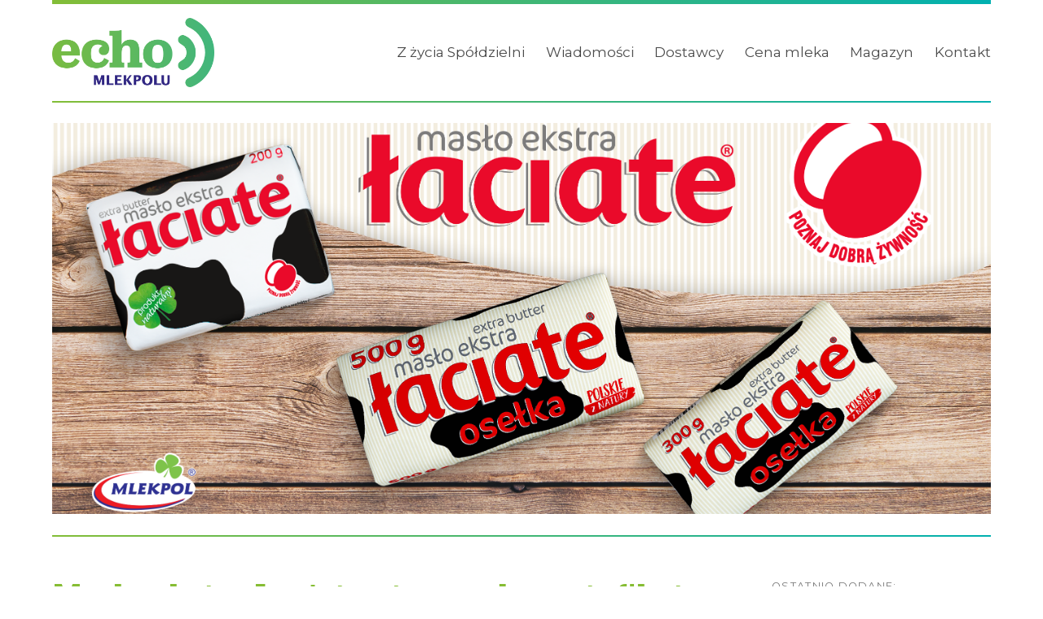

--- FILE ---
content_type: text/html; charset=UTF-8
request_url: https://echomlekpolu.pl/2023/09/29/maslo-ekstra-laciate-otrzymalo-certyfikat-poznaj-dobra-zywnosc/
body_size: 7766
content:
<!doctype html>
<html lang="pl-PL" >
<head>
    <meta charset="UTF-8" />
    <meta http-equiv="X-UA-Compatible" content="IE=edge,chrome=1">
    <meta name="viewport" content="width=device-width, initial-scale=1">

        <title>
        Masło ekstra Łaciate otrzymało certyfikat Poznaj Dobrą Żywność - Echo Mlekpolu / Naturalnie dbamy o ludzi    </title>

    <meta name='robots' content='index, follow, max-image-preview:large, max-snippet:-1, max-video-preview:-1' />

	<!-- This site is optimized with the Yoast SEO plugin v26.7 - https://yoast.com/wordpress/plugins/seo/ -->
	<title>Masło ekstra Łaciate otrzymało certyfikat Poznaj Dobrą Żywność - Echo Mlekpolu / Naturalnie dbamy o ludzi</title>
	<link rel="canonical" href="https://echomlekpolu.pl/2023/09/29/maslo-ekstra-laciate-otrzymalo-certyfikat-poznaj-dobra-zywnosc/" />
	<meta property="og:locale" content="pl_PL" />
	<meta property="og:type" content="article" />
	<meta property="og:title" content="Masło ekstra Łaciate otrzymało certyfikat Poznaj Dobrą Żywność - Echo Mlekpolu / Naturalnie dbamy o ludzi" />
	<meta property="og:description" content="Program Poznaj Dobrą Żywność stworzony został z&nbsp;inicjatywy Ministerstwa Rolnictwa i&nbsp;Rozwoju Wsi. Jego główny cel to wskazywanie konsumentom produktów o&nbsp;najwyższej, stabilnej jakości, ustalanej na podstawie rygorystycznych kryteriów Kolegium naukowego ds. jakości [&hellip;]" />
	<meta property="og:url" content="https://echomlekpolu.pl/2023/09/29/maslo-ekstra-laciate-otrzymalo-certyfikat-poznaj-dobra-zywnosc/" />
	<meta property="og:site_name" content="Echo Mlekpolu / Naturalnie dbamy o ludzi" />
	<meta property="article:published_time" content="2023-09-29T14:27:11+00:00" />
	<meta property="og:image" content="https://echomlekpolu.pl/wp-content/uploads/2023/09/Mlekpol_maslo_oselka_dobra-zywnosc-B-29_09_2023-v3-1024x512.png" />
	<meta property="og:image:width" content="1024" />
	<meta property="og:image:height" content="512" />
	<meta property="og:image:type" content="image/png" />
	<meta name="author" content="krysztal" />
	<meta name="twitter:card" content="summary_large_image" />
	<meta name="twitter:label1" content="Napisane przez" />
	<meta name="twitter:data1" content="krysztal" />
	<meta name="twitter:label2" content="Szacowany czas czytania" />
	<meta name="twitter:data2" content="2 minuty" />
	<script type="application/ld+json" class="yoast-schema-graph">{"@context":"https://schema.org","@graph":[{"@type":"Article","@id":"https://echomlekpolu.pl/2023/09/29/maslo-ekstra-laciate-otrzymalo-certyfikat-poznaj-dobra-zywnosc/#article","isPartOf":{"@id":"https://echomlekpolu.pl/2023/09/29/maslo-ekstra-laciate-otrzymalo-certyfikat-poznaj-dobra-zywnosc/"},"author":{"name":"krysztal","@id":"https://echomlekpolu.pl/#/schema/person/b00e7ebc20831836860a6291644f1968"},"headline":"Masło ekstra Łaciate otrzymało certyfikat Poznaj Dobrą Żywność","datePublished":"2023-09-29T14:27:11+00:00","mainEntityOfPage":{"@id":"https://echomlekpolu.pl/2023/09/29/maslo-ekstra-laciate-otrzymalo-certyfikat-poznaj-dobra-zywnosc/"},"wordCount":208,"image":{"@id":"https://echomlekpolu.pl/2023/09/29/maslo-ekstra-laciate-otrzymalo-certyfikat-poznaj-dobra-zywnosc/#primaryimage"},"thumbnailUrl":"https://echomlekpolu.pl/wp-content/uploads/2023/09/Mlekpol_maslo_oselka_dobra-zywnosc-B-29_09_2023-v3.png","articleSection":["Z życia Spółdzielni"],"inLanguage":"pl-PL"},{"@type":"WebPage","@id":"https://echomlekpolu.pl/2023/09/29/maslo-ekstra-laciate-otrzymalo-certyfikat-poznaj-dobra-zywnosc/","url":"https://echomlekpolu.pl/2023/09/29/maslo-ekstra-laciate-otrzymalo-certyfikat-poznaj-dobra-zywnosc/","name":"Masło ekstra Łaciate otrzymało certyfikat Poznaj Dobrą Żywność - Echo Mlekpolu / Naturalnie dbamy o ludzi","isPartOf":{"@id":"https://echomlekpolu.pl/#website"},"primaryImageOfPage":{"@id":"https://echomlekpolu.pl/2023/09/29/maslo-ekstra-laciate-otrzymalo-certyfikat-poznaj-dobra-zywnosc/#primaryimage"},"image":{"@id":"https://echomlekpolu.pl/2023/09/29/maslo-ekstra-laciate-otrzymalo-certyfikat-poznaj-dobra-zywnosc/#primaryimage"},"thumbnailUrl":"https://echomlekpolu.pl/wp-content/uploads/2023/09/Mlekpol_maslo_oselka_dobra-zywnosc-B-29_09_2023-v3.png","datePublished":"2023-09-29T14:27:11+00:00","author":{"@id":"https://echomlekpolu.pl/#/schema/person/b00e7ebc20831836860a6291644f1968"},"inLanguage":"pl-PL","potentialAction":[{"@type":"ReadAction","target":["https://echomlekpolu.pl/2023/09/29/maslo-ekstra-laciate-otrzymalo-certyfikat-poznaj-dobra-zywnosc/"]}]},{"@type":"ImageObject","inLanguage":"pl-PL","@id":"https://echomlekpolu.pl/2023/09/29/maslo-ekstra-laciate-otrzymalo-certyfikat-poznaj-dobra-zywnosc/#primaryimage","url":"https://echomlekpolu.pl/wp-content/uploads/2023/09/Mlekpol_maslo_oselka_dobra-zywnosc-B-29_09_2023-v3.png","contentUrl":"https://echomlekpolu.pl/wp-content/uploads/2023/09/Mlekpol_maslo_oselka_dobra-zywnosc-B-29_09_2023-v3.png","width":2737,"height":1368},{"@type":"WebSite","@id":"https://echomlekpolu.pl/#website","url":"https://echomlekpolu.pl/","name":"Echo Mlekpolu / Naturalnie dbamy o ludzi","description":"Cykliczne informacje z życia Spółdzielni Mleczarskiej Mlekpol. Informacje dla Partnerów oraz Dostawców.","potentialAction":[{"@type":"SearchAction","target":{"@type":"EntryPoint","urlTemplate":"https://echomlekpolu.pl/?s={search_term_string}"},"query-input":{"@type":"PropertyValueSpecification","valueRequired":true,"valueName":"search_term_string"}}],"inLanguage":"pl-PL"},{"@type":"Person","@id":"https://echomlekpolu.pl/#/schema/person/b00e7ebc20831836860a6291644f1968","name":"krysztal","image":{"@type":"ImageObject","inLanguage":"pl-PL","@id":"https://echomlekpolu.pl/#/schema/person/image/","url":"https://secure.gravatar.com/avatar/5d4d4b032a38bb2dff120bcdc67bdb3890c54342dc15d0138b7c3e03a3917b94?s=96&d=mm&r=g","contentUrl":"https://secure.gravatar.com/avatar/5d4d4b032a38bb2dff120bcdc67bdb3890c54342dc15d0138b7c3e03a3917b94?s=96&d=mm&r=g","caption":"krysztal"},"sameAs":["https://echomlekpolu.pl"],"url":"https://echomlekpolu.pl/author/krysztal/"}]}</script>
	<!-- / Yoast SEO plugin. -->


<link rel="alternate" title="oEmbed (JSON)" type="application/json+oembed" href="https://echomlekpolu.pl/wp-json/oembed/1.0/embed?url=https%3A%2F%2Fechomlekpolu.pl%2F2023%2F09%2F29%2Fmaslo-ekstra-laciate-otrzymalo-certyfikat-poznaj-dobra-zywnosc%2F" />
<link rel="alternate" title="oEmbed (XML)" type="text/xml+oembed" href="https://echomlekpolu.pl/wp-json/oembed/1.0/embed?url=https%3A%2F%2Fechomlekpolu.pl%2F2023%2F09%2F29%2Fmaslo-ekstra-laciate-otrzymalo-certyfikat-poznaj-dobra-zywnosc%2F&#038;format=xml" />
<style id='wp-img-auto-sizes-contain-inline-css'>
img:is([sizes=auto i],[sizes^="auto," i]){contain-intrinsic-size:3000px 1500px}
/*# sourceURL=wp-img-auto-sizes-contain-inline-css */
</style>
<style id='wp-block-library-inline-css'>
:root{--wp-block-synced-color:#7a00df;--wp-block-synced-color--rgb:122,0,223;--wp-bound-block-color:var(--wp-block-synced-color);--wp-editor-canvas-background:#ddd;--wp-admin-theme-color:#007cba;--wp-admin-theme-color--rgb:0,124,186;--wp-admin-theme-color-darker-10:#006ba1;--wp-admin-theme-color-darker-10--rgb:0,107,160.5;--wp-admin-theme-color-darker-20:#005a87;--wp-admin-theme-color-darker-20--rgb:0,90,135;--wp-admin-border-width-focus:2px}@media (min-resolution:192dpi){:root{--wp-admin-border-width-focus:1.5px}}.wp-element-button{cursor:pointer}:root .has-very-light-gray-background-color{background-color:#eee}:root .has-very-dark-gray-background-color{background-color:#313131}:root .has-very-light-gray-color{color:#eee}:root .has-very-dark-gray-color{color:#313131}:root .has-vivid-green-cyan-to-vivid-cyan-blue-gradient-background{background:linear-gradient(135deg,#00d084,#0693e3)}:root .has-purple-crush-gradient-background{background:linear-gradient(135deg,#34e2e4,#4721fb 50%,#ab1dfe)}:root .has-hazy-dawn-gradient-background{background:linear-gradient(135deg,#faaca8,#dad0ec)}:root .has-subdued-olive-gradient-background{background:linear-gradient(135deg,#fafae1,#67a671)}:root .has-atomic-cream-gradient-background{background:linear-gradient(135deg,#fdd79a,#004a59)}:root .has-nightshade-gradient-background{background:linear-gradient(135deg,#330968,#31cdcf)}:root .has-midnight-gradient-background{background:linear-gradient(135deg,#020381,#2874fc)}:root{--wp--preset--font-size--normal:16px;--wp--preset--font-size--huge:42px}.has-regular-font-size{font-size:1em}.has-larger-font-size{font-size:2.625em}.has-normal-font-size{font-size:var(--wp--preset--font-size--normal)}.has-huge-font-size{font-size:var(--wp--preset--font-size--huge)}.has-text-align-center{text-align:center}.has-text-align-left{text-align:left}.has-text-align-right{text-align:right}.has-fit-text{white-space:nowrap!important}#end-resizable-editor-section{display:none}.aligncenter{clear:both}.items-justified-left{justify-content:flex-start}.items-justified-center{justify-content:center}.items-justified-right{justify-content:flex-end}.items-justified-space-between{justify-content:space-between}.screen-reader-text{border:0;clip-path:inset(50%);height:1px;margin:-1px;overflow:hidden;padding:0;position:absolute;width:1px;word-wrap:normal!important}.screen-reader-text:focus{background-color:#ddd;clip-path:none;color:#444;display:block;font-size:1em;height:auto;left:5px;line-height:normal;padding:15px 23px 14px;text-decoration:none;top:5px;width:auto;z-index:100000}html :where(.has-border-color){border-style:solid}html :where([style*=border-top-color]){border-top-style:solid}html :where([style*=border-right-color]){border-right-style:solid}html :where([style*=border-bottom-color]){border-bottom-style:solid}html :where([style*=border-left-color]){border-left-style:solid}html :where([style*=border-width]){border-style:solid}html :where([style*=border-top-width]){border-top-style:solid}html :where([style*=border-right-width]){border-right-style:solid}html :where([style*=border-bottom-width]){border-bottom-style:solid}html :where([style*=border-left-width]){border-left-style:solid}html :where(img[class*=wp-image-]){height:auto;max-width:100%}:where(figure){margin:0 0 1em}html :where(.is-position-sticky){--wp-admin--admin-bar--position-offset:var(--wp-admin--admin-bar--height,0px)}@media screen and (max-width:600px){html :where(.is-position-sticky){--wp-admin--admin-bar--position-offset:0px}}
/*wp_block_styles_on_demand_placeholder:696a355f5b794*/
/*# sourceURL=wp-block-library-inline-css */
</style>
<style id='classic-theme-styles-inline-css'>
/*! This file is auto-generated */
.wp-block-button__link{color:#fff;background-color:#32373c;border-radius:9999px;box-shadow:none;text-decoration:none;padding:calc(.667em + 2px) calc(1.333em + 2px);font-size:1.125em}.wp-block-file__button{background:#32373c;color:#fff;text-decoration:none}
/*# sourceURL=/wp-includes/css/classic-themes.min.css */
</style>
<link rel='stylesheet' id='contact-form-7-css' href='https://echomlekpolu.pl/wp-content/plugins/contact-form-7/includes/css/styles.css?ver=6.1.3' media='all' />
<link rel='stylesheet' id='theme-css' href='https://echomlekpolu.pl/wp-content/themes/echo/style.css?ver=6.9' media='all' />
<link rel='stylesheet' id='layout-css' href='https://echomlekpolu.pl/wp-content/themes/echo/assets/css/style.css?ver=1.0.0-1657049552845' media='all' />
<link rel='stylesheet' id='wp-block-paragraph-css' href='https://echomlekpolu.pl/wp-includes/blocks/paragraph/style.min.css?ver=6.9' media='all' />
<script src="https://echomlekpolu.pl/wp-includes/js/jquery/jquery.min.js?ver=3.7.1" id="jquery-core-js"></script>
<script src="https://echomlekpolu.pl/wp-includes/js/jquery/jquery-migrate.min.js?ver=3.4.1" id="jquery-migrate-js"></script>
<link rel="https://api.w.org/" href="https://echomlekpolu.pl/wp-json/" /><link rel="alternate" title="JSON" type="application/json" href="https://echomlekpolu.pl/wp-json/wp/v2/posts/1456" /><link rel="icon" href="https://echomlekpolu.pl/wp-content/uploads/2022/06/cropped-echo-32x32.jpg" sizes="32x32" />
<link rel="icon" href="https://echomlekpolu.pl/wp-content/uploads/2022/06/cropped-echo-192x192.jpg" sizes="192x192" />
<link rel="apple-touch-icon" href="https://echomlekpolu.pl/wp-content/uploads/2022/06/cropped-echo-180x180.jpg" />
<meta name="msapplication-TileImage" content="https://echomlekpolu.pl/wp-content/uploads/2022/06/cropped-echo-270x270.jpg" />
    </head>
<body class="wp-singular post-template-default single single-post postid-1456 single-format-standard wp-theme-echo">
    
    <section class="header">
      <div class="container">
        <div class="header-top"></div>
        <nav class="navbar my-2" role="navigation" aria-label="main navigation">
          <div class="navbar-brand">
            <a href="https://echomlekpolu.pl/" class="navbar-item" title="Echo Mlekpolu / Naturalnie dbamy o&nbsp;ludzi">
                                    <img src="https://echomlekpolu.pl/wp-content/uploads/2022/05/logo.png" alt="Echo Mlekpolu / Naturalnie dbamy o&nbsp;ludzi" />
                            </a>

            <a role="button" class="navbar-burger" aria-label="menu" aria-expanded="false" data-target="navMainMenu">
              <span aria-hidden="true"></span>
              <span aria-hidden="true"></span>
              <span aria-hidden="true"></span>
            </a>
          </div>

          <div id="navMainMenu" class="navbar-menu">
            <div class="navbar-start"></div>
            <div class="navbar-end">
              <a href="https://echomlekpolu.pl/category/z-zycia-spoldzielni/" class=" menu-item menu-item-type-taxonomy menu-item-object-category current-post-ancestor current-menu-parent current-post-parent navbar-item"  >Z życia Spółdzielni</a>
<a href="https://echomlekpolu.pl/category/wiadomosci/" class=" menu-item menu-item-type-taxonomy menu-item-object-category navbar-item"  >Wiadomości</a>
<a href="https://echomlekpolu.pl/category/dostawcy/" class=" menu-item menu-item-type-taxonomy menu-item-object-category navbar-item"  >Dostawcy</a>
<a href="https://echomlekpolu.pl/category/cena-mleka/" class=" menu-item menu-item-type-taxonomy menu-item-object-category navbar-item"  >Cena mleka</a>
<a href="https://echomlekpolu.pl/magazyn/" class=" menu-item menu-item-type-post_type menu-item-object-page navbar-item"  >Magazyn</a>
<a href="https://echomlekpolu.pl/kontakt/" class=" menu-item menu-item-type-post_type menu-item-object-page navbar-item"  >Kontakt</a>            </div>
          </div>
        </nav>
        <div class="small-separator"></div>
      </div>
    </section>
    <main class="main">


    
      <section class="section" >
          <div class="container">
                                                <figure class="image post-main-image">
                <img src="https://echomlekpolu.pl/wp-content/uploads/2023/09/Mlekpol_maslo_oselka_dobra-zywnosc-B-29_09_2023-v3.png" alt=""  />
            </figure>
            <div class="small-separator mt-5"></div>
          </div>
      </section>

      <section class="section" >
      <div class="container">

        <div class="columns ">
          <div class="column is-9 post-content">
            <h1 class="title">Masło ekstra Łaciate otrzymało certyfikat Poznaj Dobrą Żywność</h1>
            
<p>Program Poznaj Dobrą Żywność stworzony został z&nbsp;inicjatywy Ministerstwa Rolnictwa i&nbsp;Rozwoju Wsi. Jego główny cel to wskazywanie konsumentom produktów o&nbsp;najwyższej, stabilnej jakości, ustalanej na podstawie rygorystycznych kryteriów Kolegium naukowego ds. jakości produktów żywnościowych. W&nbsp;tym roku certyfikat PDŻ otrzymało Masło Łaciate od Mlekpolu 200 g oraz 300 g i&nbsp;500 g (osełka).&nbsp;</p>



<p>Uroczyste wręcznie certyfikatu odbyło się 27 września podczas gali organizowanej w&nbsp;ramach poznańskich targów POLAGRA. W&nbsp;imieniu Spółdzielni potwierdzenie nadania znaku odebrała Wiceprezes Zarządu Małgorzata Cebelińska, która podkreśliła znaczenie tego wyróżnienia:</p>



<p><em>– Dla Mlekpolu to wielka satysfakcja, że masło ekstra Łaciate po raz kolejny otrzymało certyfikat Poznaj Dobrą Żywność. Znak PDŻ stanowi wyróżnienie i&nbsp;potwierdzenie, że produkty Spółdzielni cieszą się uznaniem zarówno w&nbsp;oczach konsumentów, jak i&nbsp;najwyższej klasy specjalistów. Przykładamy dużą wagę do tego, by oferować wyroby spełniające najbardziej restrykcyjne normy&nbsp;</em>– skomentowała.&nbsp;</p>



<p>Masło extra Łaciate to jeden z&nbsp;flagowych produktów Mlekpolu, zawierający aż 83% tłuszczu mlekowego. Konsumenci doceniają jego tradycyjną recepturę i&nbsp;śmietankowy smak.&nbsp;</p>



<figure class="wp-block-image size-large"><img fetchpriority="high" decoding="async" width="1024" height="1024" src="https://echomlekpolu.pl/wp-content/uploads/2023/09/Mlekpol_maslo_oselka_dobra-zywnosc-29_09_2023-v3-1024x1024.png" alt="" class="wp-image-1458" srcset="https://echomlekpolu.pl/wp-content/uploads/2023/09/Mlekpol_maslo_oselka_dobra-zywnosc-29_09_2023-v3-1024x1024.png 1024w, https://echomlekpolu.pl/wp-content/uploads/2023/09/Mlekpol_maslo_oselka_dobra-zywnosc-29_09_2023-v3-300x300.png 300w, https://echomlekpolu.pl/wp-content/uploads/2023/09/Mlekpol_maslo_oselka_dobra-zywnosc-29_09_2023-v3-150x150.png 150w, https://echomlekpolu.pl/wp-content/uploads/2023/09/Mlekpol_maslo_oselka_dobra-zywnosc-29_09_2023-v3-768x768.png 768w, https://echomlekpolu.pl/wp-content/uploads/2023/09/Mlekpol_maslo_oselka_dobra-zywnosc-29_09_2023-v3-1536x1536.png 1536w, https://echomlekpolu.pl/wp-content/uploads/2023/09/Mlekpol_maslo_oselka_dobra-zywnosc-29_09_2023-v3.png 2000w" sizes="(max-width: 1024px) 100vw, 1024px" /></figure>
          </div>
          <div class="column is-3 post-aside">
              
  <div class="menu mb-4">
    <p class="menu-label">Ostatnio dodane: </p>
            <ul class="menu-list">
              <li class="">
          <a href="https://echomlekpolu.pl/2025/12/15/jogurt-typu-greckiego-bez-laktozy-nowosc-w-ofercie-marki-laciate/">
                                    <span class="is-block ">Jogurt typu greckiego bez laktozy – nowość w&nbsp;ofercie marki Łaciate</span>
          </a>
        </li>
              <li class="">
          <a href="https://echomlekpolu.pl/2025/12/15/swiateczne-smaki-od-mlekpolu-na-jarmarku-bozonarodzeniowym-w-grajewie/">
                                    <span class="is-block ">Świąteczne smaki od Mlekpolu na Jarmarku Bożonarodzeniowym w&nbsp;Grajewie</span>
          </a>
        </li>
              <li class="">
          <a href="https://echomlekpolu.pl/2025/12/15/mascarpone-laciate-nowa-kremowa-propozycja-od-mlekpolu/">
                                    <span class="is-block ">Mascarpone Łaciate – nowa kremowa propozycja od Mlekpolu</span>
          </a>
        </li>
              <li class="">
          <a href="https://echomlekpolu.pl/2025/12/05/laciate-w-mikolajkowym-bloku-reklamowym-mlekpol-kolejny-raz-wspiera-fundacje-polsat/">
                                    <span class="is-block ">Łaciate w&nbsp;Mikołajkowym Bloku Reklamowym. Mlekpol kolejny raz wspiera Fundację Polsat</span>
          </a>
        </li>
              <li class="">
          <a href="https://echomlekpolu.pl/2025/11/25/mlekpol-w-czolowce-zlotej-setki-podlaskiego/">
                                    <span class="is-block ">Mlekpol w&nbsp;czołówce Złotej Setki Podlaskiego</span>
          </a>
        </li>
          </ul>
          </div>

  <div class="menu mb-4">
    <p class="menu-label">Archiwum: </p>
    <ul class="menu-list">
    	<li><a href='https://echomlekpolu.pl/2025/12/'>grudzień 2025</a></li>
	<li><a href='https://echomlekpolu.pl/2025/11/'>listopad 2025</a></li>
	<li><a href='https://echomlekpolu.pl/2025/10/'>październik 2025</a></li>
	<li><a href='https://echomlekpolu.pl/2025/09/'>wrzesień 2025</a></li>
	<li><a href='https://echomlekpolu.pl/2025/08/'>sierpień 2025</a></li>
	<li><a href='https://echomlekpolu.pl/2025/07/'>lipiec 2025</a></li>
	<li><a href='https://echomlekpolu.pl/2025/06/'>czerwiec 2025</a></li>
	<li><a href='https://echomlekpolu.pl/2025/05/'>maj 2025</a></li>
	<li><a href='https://echomlekpolu.pl/2025/04/'>kwiecień 2025</a></li>
	<li><a href='https://echomlekpolu.pl/2025/03/'>marzec 2025</a></li>
	<li><a href='https://echomlekpolu.pl/2025/02/'>luty 2025</a></li>
	<li><a href='https://echomlekpolu.pl/2025/01/'>styczeń 2025</a></li>
	<li><a href='https://echomlekpolu.pl/2024/12/'>grudzień 2024</a></li>
	<li><a href='https://echomlekpolu.pl/2024/11/'>listopad 2024</a></li>
	<li><a href='https://echomlekpolu.pl/2024/10/'>październik 2024</a></li>
	<li><a href='https://echomlekpolu.pl/2024/09/'>wrzesień 2024</a></li>
	<li><a href='https://echomlekpolu.pl/2024/08/'>sierpień 2024</a></li>
	<li><a href='https://echomlekpolu.pl/2024/07/'>lipiec 2024</a></li>
	<li><a href='https://echomlekpolu.pl/2024/06/'>czerwiec 2024</a></li>
	<li><a href='https://echomlekpolu.pl/2024/05/'>maj 2024</a></li>
	<li><a href='https://echomlekpolu.pl/2024/04/'>kwiecień 2024</a></li>
	<li><a href='https://echomlekpolu.pl/2024/03/'>marzec 2024</a></li>
	<li><a href='https://echomlekpolu.pl/2024/02/'>luty 2024</a></li>
	<li><a href='https://echomlekpolu.pl/2024/01/'>styczeń 2024</a></li>
	<li><a href='https://echomlekpolu.pl/2023/12/'>grudzień 2023</a></li>
	<li><a href='https://echomlekpolu.pl/2023/11/'>listopad 2023</a></li>
	<li><a href='https://echomlekpolu.pl/2023/10/'>październik 2023</a></li>
	<li><a href='https://echomlekpolu.pl/2023/09/'>wrzesień 2023</a></li>
	<li><a href='https://echomlekpolu.pl/2023/08/'>sierpień 2023</a></li>
	<li><a href='https://echomlekpolu.pl/2023/07/'>lipiec 2023</a></li>
	<li><a href='https://echomlekpolu.pl/2023/06/'>czerwiec 2023</a></li>
	<li><a href='https://echomlekpolu.pl/2023/05/'>maj 2023</a></li>
	<li><a href='https://echomlekpolu.pl/2023/04/'>kwiecień 2023</a></li>
	<li><a href='https://echomlekpolu.pl/2023/03/'>marzec 2023</a></li>
	<li><a href='https://echomlekpolu.pl/2023/02/'>luty 2023</a></li>
	<li><a href='https://echomlekpolu.pl/2023/01/'>styczeń 2023</a></li>
	<li><a href='https://echomlekpolu.pl/2022/12/'>grudzień 2022</a></li>
	<li><a href='https://echomlekpolu.pl/2022/11/'>listopad 2022</a></li>
	<li><a href='https://echomlekpolu.pl/2022/10/'>październik 2022</a></li>
	<li><a href='https://echomlekpolu.pl/2022/09/'>wrzesień 2022</a></li>
	<li><a href='https://echomlekpolu.pl/2022/08/'>sierpień 2022</a></li>
	<li><a href='https://echomlekpolu.pl/2022/07/'>lipiec 2022</a></li>
	<li><a href='https://echomlekpolu.pl/2022/06/'>czerwiec 2022</a></li>
	<li><a href='https://echomlekpolu.pl/2022/03/'>marzec 2022</a></li>
	<li><a href='https://echomlekpolu.pl/2021/12/'>grudzień 2021</a></li>
	<li><a href='https://echomlekpolu.pl/2021/09/'>wrzesień 2021</a></li>
	<li><a href='https://echomlekpolu.pl/2021/07/'>lipiec 2021</a></li>
	<li><a href='https://echomlekpolu.pl/2021/05/'>maj 2021</a></li>
	<li><a href='https://echomlekpolu.pl/2021/03/'>marzec 2021</a></li>
	<li><a href='https://echomlekpolu.pl/2021/01/'>styczeń 2021</a></li>
    </ul>
  </div>

  <div class="men mb-4">
    <p class="menu-label">Kategorie</p>
    <ul class="menu-list">
    	<li class="cat-item cat-item-1"><a href="https://echomlekpolu.pl/category/bez-kategorii/">Bez kategorii</a>
</li>
	<li class="cat-item cat-item-9"><a href="https://echomlekpolu.pl/category/cena-mleka/">Cena mleka</a>
</li>
	<li class="cat-item cat-item-11"><a href="https://echomlekpolu.pl/category/dostawcy/">Dostawcy</a>
</li>
	<li class="cat-item cat-item-8"><a href="https://echomlekpolu.pl/category/poradnik/">Poradnik</a>
</li>
	<li class="cat-item cat-item-7"><a href="https://echomlekpolu.pl/category/wiadomosci/">Wiadomości</a>
</li>
	<li class="cat-item cat-item-5"><a href="https://echomlekpolu.pl/category/z-zycia-spoldzielni/">Z życia Spółdzielni</a>
</li>
    </ul>
  </div>
          </div>
        </div>

        <!-- <div class="small-separator mb-5"></div> -->
      </div>
    </section>

    <section class="section" ><div class="container"><h2 class="title is-4">Powiązane artykuły</h2><div class="columns"><div class="column is-4 card is-shadowless post-item"><a href="https://echomlekpolu.pl/2024/09/24/spoldzielnia-mleczarska-mlekpol-w-czolowce-zlotej-setki-polskiego-rolnictwa/" class="card-image"><figure class="image is-5by3"><img src="https://echomlekpolu.pl/wp-content/uploads/2024/09/fot-Piotr-Wozniakiewicz-@Ars-Lumen-4990-scaled.jpg" alt="" /></figure><div class="card-mask"></div><div class="post-title">Spółdzielnia Mleczarska Mlekpol w&nbsp;czołówce Złotej Setki Polskiego Rolnictwa</div></a></div><div class="column is-4 card is-shadowless post-item"><a href="https://echomlekpolu.pl/2024/03/26/dlaczego-warto-spozywac-ayran/" class="card-image"><figure class="image is-5by3"><img src="https://echomlekpolu.pl/wp-content/uploads/2024/03/Ayran.jpg" alt="" /></figure><div class="card-mask"></div><div class="post-title">Dlaczego warto spożywać Ayran?</div></a></div><div class="column is-4 card is-shadowless post-item"><a href="https://echomlekpolu.pl/2022/03/23/o-zakladzie-w-bydgoszczy-opowiada-jego-dyrektor/" class="card-image"><figure class="image is-5by3"><img src="https://echomlekpolu.pl/wp-content/uploads/2022/06/DSC_0358.jpg" alt="" /></figure><div class="card-mask"></div><div class="post-title">O Zakładzie w&nbsp;Bydgoszczy opowiada jego Dyrektor</div></a></div></div></div></section>
  
    <!-- .footer -->
    <section class="footer" >
      <div class="container">
        <div class="columns ">
          <div class="column ">
            <nav class="footer-nav">
              <ul class="footer-menu">
              <li><a href="#" class="has-text-weight-bold menu-item menu-item-type-custom menu-item-object-custom navbar-item" >Kategorie</a>
<a href="https://echomlekpolu.pl/category/z-zycia-spoldzielni/" class=" menu-item menu-item-type-taxonomy menu-item-object-category current-post-ancestor current-menu-parent current-post-parent navbar-item" >Z życia Spółdzielni</a>
<a href="https://echomlekpolu.pl/category/wiadomosci/" class=" menu-item menu-item-type-taxonomy menu-item-object-category navbar-item" >Wiadomości</a>
<a href="https://echomlekpolu.pl/category/dostawcy/" class=" menu-item menu-item-type-taxonomy menu-item-object-category navbar-item" >Dostawcy</a>
<a href="https://echomlekpolu.pl/category/cena-mleka/" class=" menu-item menu-item-type-taxonomy menu-item-object-category navbar-item" >Cena mleka</a>
<a href="https://echomlekpolu.pl/category/poradnik/" class=" menu-item menu-item-type-taxonomy menu-item-object-category navbar-item" >Poradnik</a></li>              </ul>
            </nav>
          </div>
          <div class="column ">
            <nav class="footer-nav">
              <ul class="footer-menu">
              <li><a href="https://echomlekpolu.pl/" class="has-text-weight-bold menu-item menu-item-type-post_type menu-item-object-page menu-item-home navbar-item" >Echo Mlekpolu</a>
<a href="https://echomlekpolu.pl/magazyn/" class=" menu-item menu-item-type-post_type menu-item-object-page navbar-item" >Magazyn</a>
<a href="https://echomlekpolu.pl/kontakt/" class=" menu-item menu-item-type-post_type menu-item-object-page navbar-item" >Kontakt</a>
<a href="https://echomlekpolu.pl/regulamin/" class=" menu-item menu-item-type-post_type menu-item-object-page navbar-item" >Regulamin</a>
<a href="https://echomlekpolu.pl/polityka-prywatnosci/" class=" menu-item menu-item-type-post_type menu-item-object-page menu-item-privacy-policy navbar-item" >Polityka prywatności</a></li>              </ul>
            </nav>
          </div>
          <div class="column ">
            <nav class="footer-nav">
              <ul class="footer-menu">
              <li><a href="#" class="has-text-weight-bold menu-item menu-item-type-custom menu-item-object-custom navbar-item" >Nasze strony</a>
<a href="https://mlekpol.com.pl" class=" menu-item menu-item-type-custom menu-item-object-custom navbar-item" >Mlekpol</a>
<a href="https://najlepszewkuchni.pl" class=" menu-item menu-item-type-custom menu-item-object-custom navbar-item" >Najlepsze w Kuchni</a>
<a href="https://www.maslankamragowska.pl" class=" menu-item menu-item-type-custom menu-item-object-custom navbar-item" >Maślanka Mrągowska</a>
<a href="https://www.ruszajzmilko.pl" class=" menu-item menu-item-type-custom menu-item-object-custom navbar-item" >Ruszaj z Milko</a>
<a href="https://www.laciatyija.pl" class=" menu-item menu-item-type-custom menu-item-object-custom navbar-item" >ŁaciaTy i Ja</a>
<a href="https://www.mazurskismak.pl" class=" menu-item menu-item-type-custom menu-item-object-custom navbar-item" >Mazurski Smak</a>
<a href="https://www.odmleczarzy.pl" class=" menu-item menu-item-type-custom menu-item-object-custom navbar-item" >Od Mleczarzy</a>
<a href="https://www.smietanalaciata.pl" class=" menu-item menu-item-type-custom menu-item-object-custom navbar-item" >Śmietana Łaciata</a>
<a href="https://www.grajwlaciate.pl" class=" menu-item menu-item-type-custom menu-item-object-custom navbar-item" >Graj w Łaciate</a>
<a href="https://www.naturadobregosera.pl" class=" menu-item menu-item-type-custom menu-item-object-custom navbar-item" >Natura Dobrego Sera</a></li>              </ul>
            </nav>
          </div>
          <div class="column ">
            <nav class="footer-nav">
              <ul class="footer-menu">
              <li><a href="#" class="has-text-weight-bold menu-item menu-item-type-custom menu-item-object-custom navbar-item" >Facebook</a>
<a href="https://pl-pl.facebook.com/mlekpol/" class=" menu-item menu-item-type-custom menu-item-object-custom navbar-item" >Mlekpol</a>
<a href="https://pl-pl.facebook.com/najlepszewkuchniPL/" class=" menu-item menu-item-type-custom menu-item-object-custom navbar-item" >Najlepsze w Kuchni</a>
<a href="https://www.facebook.com/laciate.polska/" class=" menu-item menu-item-type-custom menu-item-object-custom navbar-item" >Łaciate</a>
<a href="https://www.facebook.com/rolmlecz/" class=" menu-item menu-item-type-custom menu-item-object-custom navbar-item" >Rolmlecz</a>
<a href="https://www.facebook.com/mragowskamaslanka" class=" menu-item menu-item-type-custom menu-item-object-custom navbar-item" >Maslanka Mragowska</a>
<a href="#" class="has-text-weight-bold menu-item menu-item-type-custom menu-item-object-custom navbar-item" >Instagram</a>
<a href="https://www.instagram.com/najlepszewkuchni/" class=" menu-item menu-item-type-custom menu-item-object-custom navbar-item" >Najlepsze w Kuchni</a>
<a href="https://www.instagram.com/laciatepolska/" class=" menu-item menu-item-type-custom menu-item-object-custom navbar-item" >Łaciate</a></li>              </ul>
            </nav>
          </div>
          <div class="column has-text-right">
            Echo Mlekpolu © 2025r.          </div>
        </div>
      </div>
    </section>
    <!-- / .footer -->
    <script type="speculationrules">
{"prefetch":[{"source":"document","where":{"and":[{"href_matches":"/*"},{"not":{"href_matches":["/wp-*.php","/wp-admin/*","/wp-content/uploads/*","/wp-content/*","/wp-content/plugins/*","/wp-content/themes/echo/*","/*\\?(.+)"]}},{"not":{"selector_matches":"a[rel~=\"nofollow\"]"}},{"not":{"selector_matches":".no-prefetch, .no-prefetch a"}}]},"eagerness":"conservative"}]}
</script>
<script src="https://echomlekpolu.pl/wp-includes/js/dist/hooks.min.js?ver=dd5603f07f9220ed27f1" id="wp-hooks-js"></script>
<script src="https://echomlekpolu.pl/wp-includes/js/dist/i18n.min.js?ver=c26c3dc7bed366793375" id="wp-i18n-js"></script>
<script id="wp-i18n-js-after">
wp.i18n.setLocaleData( { 'text direction\u0004ltr': [ 'ltr' ] } );
//# sourceURL=wp-i18n-js-after
</script>
<script src="https://echomlekpolu.pl/wp-content/plugins/contact-form-7/includes/swv/js/index.js?ver=6.1.3" id="swv-js"></script>
<script id="contact-form-7-js-translations">
( function( domain, translations ) {
	var localeData = translations.locale_data[ domain ] || translations.locale_data.messages;
	localeData[""].domain = domain;
	wp.i18n.setLocaleData( localeData, domain );
} )( "contact-form-7", {"translation-revision-date":"2025-10-29 10:26:34+0000","generator":"GlotPress\/4.0.3","domain":"messages","locale_data":{"messages":{"":{"domain":"messages","plural-forms":"nplurals=3; plural=(n == 1) ? 0 : ((n % 10 >= 2 && n % 10 <= 4 && (n % 100 < 12 || n % 100 > 14)) ? 1 : 2);","lang":"pl"},"This contact form is placed in the wrong place.":["Ten formularz kontaktowy zosta\u0142 umieszczony w niew\u0142a\u015bciwym miejscu."],"Error:":["B\u0142\u0105d:"]}},"comment":{"reference":"includes\/js\/index.js"}} );
//# sourceURL=contact-form-7-js-translations
</script>
<script id="contact-form-7-js-before">
var wpcf7 = {
    "api": {
        "root": "https:\/\/echomlekpolu.pl\/wp-json\/",
        "namespace": "contact-form-7\/v1"
    }
};
//# sourceURL=contact-form-7-js-before
</script>
<script src="https://echomlekpolu.pl/wp-content/plugins/contact-form-7/includes/js/index.js?ver=6.1.3" id="contact-form-7-js"></script>
<script id="main-js-extra">
var ao = {"ajaxurl":"https://echomlekpolu.pl/wp-admin/admin-ajax.php","homeurl":"https://echomlekpolu.pl/","nonce":"c46d421c52"};
//# sourceURL=main-js-extra
</script>
<script src="https://echomlekpolu.pl/wp-content/themes/echo/assets/js/script.js?ver=1.0.0-1657049552845" id="main-js"></script>

    <!-- Global site tag (gtag.js) - Google Analytics -->
<script async src="https://www.googletagmanager.com/gtag/js?id=G-J81XV8473Z"></script>
<script>
window.dataLayer = window.dataLayer || [];
function gtag(){dataLayer.push(arguments);}
gtag('js', new Date());
gtag('config', 'G-J81XV8473Z');
</script>    <div id="home-url" data-home-url="https://echomlekpolu.pl/"></div>
  </body>
</html>
